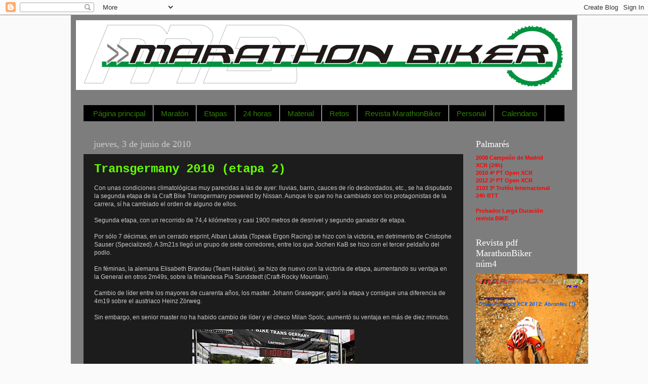

--- FILE ---
content_type: text/html; charset=UTF-8
request_url: https://marathonbiker-maratonbiker.blogspot.com/2010/07/transgermany-2010-etapa-2.html
body_size: 11669
content:
<!DOCTYPE html>
<html class='v2' dir='ltr' lang='es'>
<head>
<link href='https://www.blogger.com/static/v1/widgets/335934321-css_bundle_v2.css' rel='stylesheet' type='text/css'/>
<meta content='width=1100' name='viewport'/>
<meta content='text/html; charset=UTF-8' http-equiv='Content-Type'/>
<meta content='blogger' name='generator'/>
<link href='https://marathonbiker-maratonbiker.blogspot.com/favicon.ico' rel='icon' type='image/x-icon'/>
<link href='http://marathonbiker-maratonbiker.blogspot.com/2010/07/transgermany-2010-etapa-2.html' rel='canonical'/>
<link rel="alternate" type="application/atom+xml" title="MarathonBiker - Atom" href="https://marathonbiker-maratonbiker.blogspot.com/feeds/posts/default" />
<link rel="alternate" type="application/rss+xml" title="MarathonBiker - RSS" href="https://marathonbiker-maratonbiker.blogspot.com/feeds/posts/default?alt=rss" />
<link rel="service.post" type="application/atom+xml" title="MarathonBiker - Atom" href="https://www.blogger.com/feeds/6966951094954606557/posts/default" />

<link rel="alternate" type="application/atom+xml" title="MarathonBiker - Atom" href="https://marathonbiker-maratonbiker.blogspot.com/feeds/2766127669541653678/comments/default" />
<!--Can't find substitution for tag [blog.ieCssRetrofitLinks]-->
<link href='https://blogger.googleusercontent.com/img/b/R29vZ2xl/AVvXsEj7lLc7O9y-Qa6AdiVUg-Cm8fqXAi-bgeUPDeZRP1_3OPeag-06f0MRnIngVrX-ACj1pShYsbVhGuQ2uHBSI_g9Law-4oaGXI1N7HOA76GiaM9TQfU1StHOHsIcKGzUaPbWUVC3xShtrlw/s320/_DSC8485.jpg' rel='image_src'/>
<meta content='http://marathonbiker-maratonbiker.blogspot.com/2010/07/transgermany-2010-etapa-2.html' property='og:url'/>
<meta content='Transgermany 2010 (etapa 2)' property='og:title'/>
<meta content='Con unas condiciones climatológicas muy parecidas a las de ayer: lluvias, barro, cauces de río desbordados, etc., se ha disputado la segunda...' property='og:description'/>
<meta content='https://blogger.googleusercontent.com/img/b/R29vZ2xl/AVvXsEj7lLc7O9y-Qa6AdiVUg-Cm8fqXAi-bgeUPDeZRP1_3OPeag-06f0MRnIngVrX-ACj1pShYsbVhGuQ2uHBSI_g9Law-4oaGXI1N7HOA76GiaM9TQfU1StHOHsIcKGzUaPbWUVC3xShtrlw/w1200-h630-p-k-no-nu/_DSC8485.jpg' property='og:image'/>
<title>MarathonBiker: Transgermany 2010 (etapa 2)</title>
<style id='page-skin-1' type='text/css'><!--
/*-----------------------------------------------
Blogger Template Style
Name:     Picture Window
Designer: Blogger
URL:      www.blogger.com
----------------------------------------------- */
/* Content
----------------------------------------------- */
body {
font: normal normal 12px Verdana, Geneva, sans-serif;;
color: #cccccc;
background: #fafafa url(https://lh3.googleusercontent.com/blogger_img_proxy/AEn0k_t5i7LGr6AtpTBrqD6_6djHPpAxiSV0l58qfBQLNknN4UWFnw1vkm9iah7JNtIEHf779u1oHyJCm6LIA_n35tXKJamIiKlEcmPelDh21ANiLDLy0iIaAiRfsGC_6GimlgWLog=s0-d) repeat-x fixed top center;
}
html body .region-inner {
min-width: 0;
max-width: 100%;
width: auto;
}
.content-outer {
font-size: 90%;
}
a:link {
text-decoration:none;
color: #65ff00;
}
a:visited {
text-decoration:none;
color: #327f00;
}
a:hover {
text-decoration:underline;
color: #ff0064;
}
.content-outer {
background: transparent url(//www.blogblog.com/1kt/transparent/black50.png) repeat scroll top left;
-moz-border-radius: 0;
-webkit-border-radius: 0;
-goog-ms-border-radius: 0;
border-radius: 0;
-moz-box-shadow: 0 0 3px rgba(0, 0, 0, .15);
-webkit-box-shadow: 0 0 3px rgba(0, 0, 0, .15);
-goog-ms-box-shadow: 0 0 3px rgba(0, 0, 0, .15);
box-shadow: 0 0 3px rgba(0, 0, 0, .15);
margin: 0 auto;
}
.content-inner {
padding: 10px;
}
/* Header
----------------------------------------------- */
.header-outer {
background: transparent none repeat-x scroll top left;
_background-image: none;
color: #ffffff;
-moz-border-radius: 0;
-webkit-border-radius: 0;
-goog-ms-border-radius: 0;
border-radius: 0;
}
.Header img, .Header #header-inner {
-moz-border-radius: 0;
-webkit-border-radius: 0;
-goog-ms-border-radius: 0;
border-radius: 0;
}
.header-inner .Header .titlewrapper,
.header-inner .Header .descriptionwrapper {
padding-left: 30px;
padding-right: 30px;
}
.Header h1 {
font: normal normal 48px Georgia, Utopia, 'Palatino Linotype', Palatino, serif;
text-shadow: 1px 1px 3px rgba(0, 0, 0, 0.3);
}
.Header h1 a {
color: #ffffff;
}
.Header .description {
font-size: 130%;
}
/* Tabs
----------------------------------------------- */
.tabs-inner {
margin: .5em 15px 1em;
padding: 0;
}
.tabs-inner .section {
margin: 0;
}
.tabs-inner .widget ul {
padding: 0;
background: #000000 none repeat scroll bottom;
-moz-border-radius: 0;
-webkit-border-radius: 0;
-goog-ms-border-radius: 0;
border-radius: 0;
}
.tabs-inner .widget li {
border: none;
}
.tabs-inner .widget li a {
display: inline-block;
padding: .5em 1em;
margin-right: 0;
color: #327f00;
font: normal normal 15px 'Trebuchet MS', Trebuchet, sans-serif;;
-moz-border-radius: 0 0 0 0;
-webkit-border-top-left-radius: 0;
-webkit-border-top-right-radius: 0;
-goog-ms-border-radius: 0 0 0 0;
border-radius: 0 0 0 0;
background: transparent none no-repeat scroll top left;
border-right: 1px solid #ffffff;
}
.tabs-inner .widget li:first-child a {
padding-left: 1.25em;
-moz-border-radius-topleft: 0;
-moz-border-radius-bottomleft: 0;
-webkit-border-top-left-radius: 0;
-webkit-border-bottom-left-radius: 0;
-goog-ms-border-top-left-radius: 0;
-goog-ms-border-bottom-left-radius: 0;
border-top-left-radius: 0;
border-bottom-left-radius: 0;
}
.tabs-inner .widget li.selected a,
.tabs-inner .widget li a:hover {
position: relative;
z-index: 1;
background: #666666 none repeat scroll bottom;
color: #ffffff;
-moz-box-shadow: 0 0 0 rgba(0, 0, 0, .15);
-webkit-box-shadow: 0 0 0 rgba(0, 0, 0, .15);
-goog-ms-box-shadow: 0 0 0 rgba(0, 0, 0, .15);
box-shadow: 0 0 0 rgba(0, 0, 0, .15);
}
/* Headings
----------------------------------------------- */
h2 {
font: normal normal 18px Georgia, Utopia, 'Palatino Linotype', Palatino, serif;;
text-transform: none;
color: #ffffff;
margin: .5em 0;
}
/* Main
----------------------------------------------- */
.main-outer {
background: transparent none repeat scroll top center;
-moz-border-radius: 0 0 0 0;
-webkit-border-top-left-radius: 0;
-webkit-border-top-right-radius: 0;
-webkit-border-bottom-left-radius: 0;
-webkit-border-bottom-right-radius: 0;
-goog-ms-border-radius: 0 0 0 0;
border-radius: 0 0 0 0;
-moz-box-shadow: 0 0 0 rgba(0, 0, 0, .15);
-webkit-box-shadow: 0 0 0 rgba(0, 0, 0, .15);
-goog-ms-box-shadow: 0 0 0 rgba(0, 0, 0, .15);
box-shadow: 0 0 0 rgba(0, 0, 0, .15);
}
.main-inner {
padding: 15px 20px 20px;
}
.main-inner .column-center-inner {
padding: 0 0;
}
.main-inner .column-left-inner {
padding-left: 0;
}
.main-inner .column-right-inner {
padding-right: 0;
}
/* Posts
----------------------------------------------- */
h3.post-title {
margin: 0;
font: normal bold 24px 'Courier New', Courier, FreeMono, monospace;;
}
.comments h4 {
margin: 1em 0 0;
font: normal bold 24px 'Courier New', Courier, FreeMono, monospace;;
}
.date-header span {
color: #cccccc;
}
.post-outer {
background-color: #1c1c1c;
border: solid 1px transparent;
-moz-border-radius: 0;
-webkit-border-radius: 0;
border-radius: 0;
-goog-ms-border-radius: 0;
padding: 15px 20px;
margin: 0 -20px 20px;
}
.post-body {
line-height: 1.4;
font-size: 110%;
position: relative;
}
.post-header {
margin: 0 0 1.5em;
color: #999999;
line-height: 1.6;
}
.post-footer {
margin: .5em 0 0;
color: #999999;
line-height: 1.6;
}
#blog-pager {
font-size: 140%
}
#comments .comment-author {
padding-top: 1.5em;
border-top: dashed 1px #ccc;
border-top: dashed 1px rgba(128, 128, 128, .5);
background-position: 0 1.5em;
}
#comments .comment-author:first-child {
padding-top: 0;
border-top: none;
}
.avatar-image-container {
margin: .2em 0 0;
}
/* Comments
----------------------------------------------- */
.comments .comments-content .icon.blog-author {
background-repeat: no-repeat;
background-image: url([data-uri]);
}
.comments .comments-content .loadmore a {
border-top: 1px solid #ff0064;
border-bottom: 1px solid #ff0064;
}
.comments .continue {
border-top: 2px solid #ff0064;
}
/* Widgets
----------------------------------------------- */
.widget ul, .widget #ArchiveList ul.flat {
padding: 0;
list-style: none;
}
.widget ul li, .widget #ArchiveList ul.flat li {
border-top: dashed 1px #ccc;
border-top: dashed 1px rgba(128, 128, 128, .5);
}
.widget ul li:first-child, .widget #ArchiveList ul.flat li:first-child {
border-top: none;
}
.widget .post-body ul {
list-style: disc;
}
.widget .post-body ul li {
border: none;
}
/* Footer
----------------------------------------------- */
.footer-outer {
color:#cccccc;
background: transparent none repeat scroll top center;
-moz-border-radius: 0 0 0 0;
-webkit-border-top-left-radius: 0;
-webkit-border-top-right-radius: 0;
-webkit-border-bottom-left-radius: 0;
-webkit-border-bottom-right-radius: 0;
-goog-ms-border-radius: 0 0 0 0;
border-radius: 0 0 0 0;
-moz-box-shadow: 0 0 0 rgba(0, 0, 0, .15);
-webkit-box-shadow: 0 0 0 rgba(0, 0, 0, .15);
-goog-ms-box-shadow: 0 0 0 rgba(0, 0, 0, .15);
box-shadow: 0 0 0 rgba(0, 0, 0, .15);
}
.footer-inner {
padding: 10px 20px 20px;
}
.footer-outer a {
color: #65ff00;
}
.footer-outer a:visited {
color: #65ff00;
}
.footer-outer a:hover {
color: #ff0064;
}
.footer-outer .widget h2 {
color: #ffffff;
}
/* Mobile
----------------------------------------------- */
html body.mobile {
height: auto;
}
html body.mobile {
min-height: 480px;
background-size: 100% auto;
}
.mobile .body-fauxcolumn-outer {
background: transparent none repeat scroll top left;
}
html .mobile .mobile-date-outer, html .mobile .blog-pager {
border-bottom: none;
background: transparent none repeat scroll top center;
margin-bottom: 10px;
}
.mobile .date-outer {
background: transparent none repeat scroll top center;
}
.mobile .header-outer, .mobile .main-outer,
.mobile .post-outer, .mobile .footer-outer {
-moz-border-radius: 0;
-webkit-border-radius: 0;
-goog-ms-border-radius: 0;
border-radius: 0;
}
.mobile .content-outer,
.mobile .main-outer,
.mobile .post-outer {
background: inherit;
border: none;
}
.mobile .content-outer {
font-size: 100%;
}
.mobile-link-button {
background-color: #65ff00;
}
.mobile-link-button a:link, .mobile-link-button a:visited {
color: #1c1c1c;
}
.mobile-index-contents {
color: #cccccc;
}
.mobile .tabs-inner .PageList .widget-content {
background: #666666 none repeat scroll bottom;
color: #ffffff;
}
.mobile .tabs-inner .PageList .widget-content .pagelist-arrow {
border-left: 1px solid #ffffff;
}

--></style>
<style id='template-skin-1' type='text/css'><!--
body {
min-width: 1000px;
}
.content-outer, .content-fauxcolumn-outer, .region-inner {
min-width: 1000px;
max-width: 1000px;
_width: 1000px;
}
.main-inner .columns {
padding-left: 0;
padding-right: 200px;
}
.main-inner .fauxcolumn-center-outer {
left: 0;
right: 200px;
/* IE6 does not respect left and right together */
_width: expression(this.parentNode.offsetWidth -
parseInt("0") -
parseInt("200px") + 'px');
}
.main-inner .fauxcolumn-left-outer {
width: 0;
}
.main-inner .fauxcolumn-right-outer {
width: 200px;
}
.main-inner .column-left-outer {
width: 0;
right: 100%;
margin-left: -0;
}
.main-inner .column-right-outer {
width: 200px;
margin-right: -200px;
}
#layout {
min-width: 0;
}
#layout .content-outer {
min-width: 0;
width: 800px;
}
#layout .region-inner {
min-width: 0;
width: auto;
}
body#layout div.add_widget {
padding: 8px;
}
body#layout div.add_widget a {
margin-left: 32px;
}
--></style>
<link href='https://www.blogger.com/dyn-css/authorization.css?targetBlogID=6966951094954606557&amp;zx=f46e0e3f-7a00-4162-b8c2-38998e260e46' media='none' onload='if(media!=&#39;all&#39;)media=&#39;all&#39;' rel='stylesheet'/><noscript><link href='https://www.blogger.com/dyn-css/authorization.css?targetBlogID=6966951094954606557&amp;zx=f46e0e3f-7a00-4162-b8c2-38998e260e46' rel='stylesheet'/></noscript>
<meta name='google-adsense-platform-account' content='ca-host-pub-1556223355139109'/>
<meta name='google-adsense-platform-domain' content='blogspot.com'/>

</head>
<body class='loading variant-screen'>
<div class='navbar section' id='navbar' name='Barra de navegación'><div class='widget Navbar' data-version='1' id='Navbar1'><script type="text/javascript">
    function setAttributeOnload(object, attribute, val) {
      if(window.addEventListener) {
        window.addEventListener('load',
          function(){ object[attribute] = val; }, false);
      } else {
        window.attachEvent('onload', function(){ object[attribute] = val; });
      }
    }
  </script>
<div id="navbar-iframe-container"></div>
<script type="text/javascript" src="https://apis.google.com/js/platform.js"></script>
<script type="text/javascript">
      gapi.load("gapi.iframes:gapi.iframes.style.bubble", function() {
        if (gapi.iframes && gapi.iframes.getContext) {
          gapi.iframes.getContext().openChild({
              url: 'https://www.blogger.com/navbar/6966951094954606557?po\x3d2766127669541653678\x26origin\x3dhttps://marathonbiker-maratonbiker.blogspot.com',
              where: document.getElementById("navbar-iframe-container"),
              id: "navbar-iframe"
          });
        }
      });
    </script><script type="text/javascript">
(function() {
var script = document.createElement('script');
script.type = 'text/javascript';
script.src = '//pagead2.googlesyndication.com/pagead/js/google_top_exp.js';
var head = document.getElementsByTagName('head')[0];
if (head) {
head.appendChild(script);
}})();
</script>
</div></div>
<div class='body-fauxcolumns'>
<div class='fauxcolumn-outer body-fauxcolumn-outer'>
<div class='cap-top'>
<div class='cap-left'></div>
<div class='cap-right'></div>
</div>
<div class='fauxborder-left'>
<div class='fauxborder-right'></div>
<div class='fauxcolumn-inner'>
</div>
</div>
<div class='cap-bottom'>
<div class='cap-left'></div>
<div class='cap-right'></div>
</div>
</div>
</div>
<div class='content'>
<div class='content-fauxcolumns'>
<div class='fauxcolumn-outer content-fauxcolumn-outer'>
<div class='cap-top'>
<div class='cap-left'></div>
<div class='cap-right'></div>
</div>
<div class='fauxborder-left'>
<div class='fauxborder-right'></div>
<div class='fauxcolumn-inner'>
</div>
</div>
<div class='cap-bottom'>
<div class='cap-left'></div>
<div class='cap-right'></div>
</div>
</div>
</div>
<div class='content-outer'>
<div class='content-cap-top cap-top'>
<div class='cap-left'></div>
<div class='cap-right'></div>
</div>
<div class='fauxborder-left content-fauxborder-left'>
<div class='fauxborder-right content-fauxborder-right'></div>
<div class='content-inner'>
<header>
<div class='header-outer'>
<div class='header-cap-top cap-top'>
<div class='cap-left'></div>
<div class='cap-right'></div>
</div>
<div class='fauxborder-left header-fauxborder-left'>
<div class='fauxborder-right header-fauxborder-right'></div>
<div class='region-inner header-inner'>
<div class='header section' id='header' name='Cabecera'><div class='widget Header' data-version='1' id='Header1'>
<div id='header-inner'>
<a href='https://marathonbiker-maratonbiker.blogspot.com/' style='display: block'>
<img alt='MarathonBiker' height='138px; ' id='Header1_headerimg' src='https://blogger.googleusercontent.com/img/b/R29vZ2xl/AVvXsEhrk4EvHpUuWYOYHzoGtT2Q1yIMYIuOm_Td-CBpl-AkQc_G4tYATh-y0owg5QCMhAagENI_ZG5mJUuvwwrLHQHgD2PsdhQ3hn64JzDfXChOOw2xbkPeD0bMdrVZRDn3A3mC7UYl5P9eN9c/' style='display: block' width='980px; '/>
</a>
</div>
</div></div>
</div>
</div>
<div class='header-cap-bottom cap-bottom'>
<div class='cap-left'></div>
<div class='cap-right'></div>
</div>
</div>
</header>
<div class='tabs-outer'>
<div class='tabs-cap-top cap-top'>
<div class='cap-left'></div>
<div class='cap-right'></div>
</div>
<div class='fauxborder-left tabs-fauxborder-left'>
<div class='fauxborder-right tabs-fauxborder-right'></div>
<div class='region-inner tabs-inner'>
<div class='tabs no-items section' id='crosscol' name='Multicolumnas'></div>
<div class='tabs section' id='crosscol-overflow' name='Cross-Column 2'><div class='widget PageList' data-version='1' id='PageList1'>
<h2>Páginas</h2>
<div class='widget-content'>
<ul>
<li>
<a href='https://marathonbiker-maratonbiker.blogspot.com/'>Página principal</a>
</li>
<li>
<a href='https://marathonbiker-maratonbiker.blogspot.com/p/entrenamientos.html'>Maratón</a>
</li>
<li>
<a href='https://marathonbiker-maratonbiker.blogspot.com/p/etapas.html'>Etapas</a>
</li>
<li>
<a href='https://marathonbiker-maratonbiker.blogspot.com/p/24-horas.html'>24 horas</a>
</li>
<li>
<a href='https://marathonbiker-maratonbiker.blogspot.com/p/material.html'>Material</a>
</li>
<li>
<a href='https://marathonbiker-maratonbiker.blogspot.com/p/retos.html'>Retos</a>
</li>
<li>
<a href='https://marathonbiker-maratonbiker.blogspot.com/p/noticias.html'>Revista MarathonBiker</a>
</li>
<li>
<a href='https://marathonbiker-maratonbiker.blogspot.com/p/personal.html'>Personal</a>
</li>
<li>
<a href='https://marathonbiker-maratonbiker.blogspot.com/p/calendario.html'>Calendario</a>
</li>
</ul>
<div class='clear'></div>
</div>
</div></div>
</div>
</div>
<div class='tabs-cap-bottom cap-bottom'>
<div class='cap-left'></div>
<div class='cap-right'></div>
</div>
</div>
<div class='main-outer'>
<div class='main-cap-top cap-top'>
<div class='cap-left'></div>
<div class='cap-right'></div>
</div>
<div class='fauxborder-left main-fauxborder-left'>
<div class='fauxborder-right main-fauxborder-right'></div>
<div class='region-inner main-inner'>
<div class='columns fauxcolumns'>
<div class='fauxcolumn-outer fauxcolumn-center-outer'>
<div class='cap-top'>
<div class='cap-left'></div>
<div class='cap-right'></div>
</div>
<div class='fauxborder-left'>
<div class='fauxborder-right'></div>
<div class='fauxcolumn-inner'>
</div>
</div>
<div class='cap-bottom'>
<div class='cap-left'></div>
<div class='cap-right'></div>
</div>
</div>
<div class='fauxcolumn-outer fauxcolumn-left-outer'>
<div class='cap-top'>
<div class='cap-left'></div>
<div class='cap-right'></div>
</div>
<div class='fauxborder-left'>
<div class='fauxborder-right'></div>
<div class='fauxcolumn-inner'>
</div>
</div>
<div class='cap-bottom'>
<div class='cap-left'></div>
<div class='cap-right'></div>
</div>
</div>
<div class='fauxcolumn-outer fauxcolumn-right-outer'>
<div class='cap-top'>
<div class='cap-left'></div>
<div class='cap-right'></div>
</div>
<div class='fauxborder-left'>
<div class='fauxborder-right'></div>
<div class='fauxcolumn-inner'>
</div>
</div>
<div class='cap-bottom'>
<div class='cap-left'></div>
<div class='cap-right'></div>
</div>
</div>
<!-- corrects IE6 width calculation -->
<div class='columns-inner'>
<div class='column-center-outer'>
<div class='column-center-inner'>
<div class='main section' id='main' name='Principal'><div class='widget Blog' data-version='1' id='Blog1'>
<div class='blog-posts hfeed'>

          <div class="date-outer">
        
<h2 class='date-header'><span>jueves, 3 de junio de 2010</span></h2>

          <div class="date-posts">
        
<div class='post-outer'>
<div class='post hentry'>
<a name='2766127669541653678'></a>
<h3 class='post-title entry-title'>
<a href='https://marathonbiker-maratonbiker.blogspot.com/2010/07/transgermany-2010-etapa-2.html'>Transgermany 2010 (etapa 2)</a>
</h3>
<div class='post-header'>
<div class='post-header-line-1'></div>
</div>
<div class='post-body entry-content'>
Con unas condiciones climatológicas muy parecidas a las de ayer: lluvias, barro, cauces de río desbordados, etc., se ha disputado la segunda etapa de la Craft Bike Transgermany powered by Nissan. Aunque lo que no ha cambiado son los protagonistas de la carrera, sí ha cambiado el orden de alguno de ellos.<br />
<br />
Segunda etapa, con un recorrido de 74,4 kilómetros y casi 1900 metros de desnivel y segundo ganador de etapa.<br />
<br />
Por sólo 7 décimas, en un cerrado esprint, Alban Lakata (Topeak Ergon Racing) se hizo con la victoria, en detrimento de Cristophe Sauser (Specialized). A 3m21s llegó un grupo de siete corredores, entre los que Jochen KaB se hizo con el tercer peldaño del podio.<br />
<br />
En féminas, la alemana Elisabeth Brandau (Team Haibike), se hizo de nuevo con la victoria de etapa, aumentando su ventaja en la General en otros 2m49s, sobre la finlandesa Pia Sundstedt (Craft-Rocky Mountain).<br />
<br />
Cambio de líder entre los mayores de cuarenta años, los master. Johann Grasegger, ganó la etapa y consigue una diferencia de 4m19 sobre el austriaco Heinz Zörweg.<br />
<br />
Sin embargo, en senior master no ha habido cambio de líder y el checo Milan Spolc, aumentó su ventaja en más de diez minutos.<br />
<br />
<div class="separator" style="clear: both; text-align: center;"><a href="https://blogger.googleusercontent.com/img/b/R29vZ2xl/AVvXsEj7lLc7O9y-Qa6AdiVUg-Cm8fqXAi-bgeUPDeZRP1_3OPeag-06f0MRnIngVrX-ACj1pShYsbVhGuQ2uHBSI_g9Law-4oaGXI1N7HOA76GiaM9TQfU1StHOHsIcKGzUaPbWUVC3xShtrlw/s1600/_DSC8485.jpg" imageanchor="1" style="margin-left: 1em; margin-right: 1em;"><img border="0" hw="true" src="https://blogger.googleusercontent.com/img/b/R29vZ2xl/AVvXsEj7lLc7O9y-Qa6AdiVUg-Cm8fqXAi-bgeUPDeZRP1_3OPeag-06f0MRnIngVrX-ACj1pShYsbVhGuQ2uHBSI_g9Law-4oaGXI1N7HOA76GiaM9TQfU1StHOHsIcKGzUaPbWUVC3xShtrlw/s320/_DSC8485.jpg" /></a></div><div class="separator" style="clear: both; text-align: center;"><br />
</div><div class="separator" style="clear: both; text-align: center;"><a href="https://blogger.googleusercontent.com/img/b/R29vZ2xl/AVvXsEiLvrUzika3u1IjqrVQUPrXxApoZrxMRWULX9cQ5VxuKM-jrCKeR8n77gWzC4NVqh_9rz_VLryTPbjCYisbk8iU6zGpEPKr6pfcN5rqvdxOdb4xi4Kgve4ZVEJuNNO34ukxTB2XD2bgtfc/s1600/_DSC8618.jpg" imageanchor="1" style="margin-left: 1em; margin-right: 1em;"><img border="0" hw="true" src="https://blogger.googleusercontent.com/img/b/R29vZ2xl/AVvXsEiLvrUzika3u1IjqrVQUPrXxApoZrxMRWULX9cQ5VxuKM-jrCKeR8n77gWzC4NVqh_9rz_VLryTPbjCYisbk8iU6zGpEPKr6pfcN5rqvdxOdb4xi4Kgve4ZVEJuNNO34ukxTB2XD2bgtfc/s320/_DSC8618.jpg" /></a></div><div class="separator" style="clear: both; text-align: center;"><br />
</div><div class="separator" style="clear: both; text-align: center;"><a href="https://blogger.googleusercontent.com/img/b/R29vZ2xl/AVvXsEgBY9BLY6DRn_KLpwtC2VNdPObEW7Qo0vavb98D-lsH9LjmzSvuKBGVBy01XljiYrM5KPKmXNKkseOI3FK4LdHEJP78k1yaa06Y-wt1KuJmdhLJn0tHHp_TDZoRdM3WBQkeXITQdvS7GG0/s1600/_DSC9041.jpg" imageanchor="1" style="margin-left: 1em; margin-right: 1em;"><img border="0" hw="true" src="https://blogger.googleusercontent.com/img/b/R29vZ2xl/AVvXsEgBY9BLY6DRn_KLpwtC2VNdPObEW7Qo0vavb98D-lsH9LjmzSvuKBGVBy01XljiYrM5KPKmXNKkseOI3FK4LdHEJP78k1yaa06Y-wt1KuJmdhLJn0tHHp_TDZoRdM3WBQkeXITQdvS7GG0/s320/_DSC9041.jpg" /></a></div><div class="separator" style="clear: both; text-align: center;"><br />
</div><div class="separator" style="clear: both; text-align: center;"><a href="https://blogger.googleusercontent.com/img/b/R29vZ2xl/AVvXsEhuo2Az0M0GDLhNdzwNfS7SqAWPYyj82vbZpd80uMloVvoZiGCdOoJ3BUFUam8foglalbZ1_8ybEVG4Le91PFfRGBPnSz8ruHYGlbiXUVfsZ1cCXQLdy-QjQRjgVE9KZw0PqIaPDEsAGls/s1600/_DSC8650.jpg" imageanchor="1" style="margin-left: 1em; margin-right: 1em;"><img border="0" hw="true" src="https://blogger.googleusercontent.com/img/b/R29vZ2xl/AVvXsEhuo2Az0M0GDLhNdzwNfS7SqAWPYyj82vbZpd80uMloVvoZiGCdOoJ3BUFUam8foglalbZ1_8ybEVG4Le91PFfRGBPnSz8ruHYGlbiXUVfsZ1cCXQLdy-QjQRjgVE9KZw0PqIaPDEsAGls/s320/_DSC8650.jpg" /></a></div><div class="separator" style="clear: both; text-align: center;"><br />
</div><div class="separator" style="clear: both; text-align: center;"><a href="https://blogger.googleusercontent.com/img/b/R29vZ2xl/AVvXsEiUxLm8WF3tVdrYBiEQ2hWSOIq5R3hCJKFJ6flQdzpeb44fhDWMnU04iINiplBUeYf2Wskpat-7HubWCPgjToIfc_-19P69aSTFxUJQiL6-E1NTQg0WwXMhHcV5X4vUYJifQz421xCzZgU/s1600/_DSC4169.jpg" imageanchor="1" style="margin-left: 1em; margin-right: 1em;"><img border="0" hw="true" src="https://blogger.googleusercontent.com/img/b/R29vZ2xl/AVvXsEiUxLm8WF3tVdrYBiEQ2hWSOIq5R3hCJKFJ6flQdzpeb44fhDWMnU04iINiplBUeYf2Wskpat-7HubWCPgjToIfc_-19P69aSTFxUJQiL6-E1NTQg0WwXMhHcV5X4vUYJifQz421xCzZgU/s320/_DSC4169.jpg" /></a></div><br />
<div class="separator" style="clear: both; text-align: center;"><a href="https://blogger.googleusercontent.com/img/b/R29vZ2xl/AVvXsEiaMXdFc-j2F0An7kiKvNbDPigwFqxcF6t5lSt22MQNTv9eIbhNDkdbg3n0via2jvSR7sYSTYHehdzWObjuQMK6nB8fKgjW9Mds1y039ZT4Ny1LfSITxRmFHoexWO2Nno6WxZc0oIsnuDw/s1600/_DSC4156.jpg" imageanchor="1" style="margin-left: 1em; margin-right: 1em;"><img border="0" hw="true" src="https://blogger.googleusercontent.com/img/b/R29vZ2xl/AVvXsEiaMXdFc-j2F0An7kiKvNbDPigwFqxcF6t5lSt22MQNTv9eIbhNDkdbg3n0via2jvSR7sYSTYHehdzWObjuQMK6nB8fKgjW9Mds1y039ZT4Ny1LfSITxRmFHoexWO2Nno6WxZc0oIsnuDw/s320/_DSC4156.jpg" /></a></div><br />
<div class="separator" style="clear: both; text-align: center;"><a href="https://blogger.googleusercontent.com/img/b/R29vZ2xl/AVvXsEjea2yVsqM7zvAtW1UkRXZMjBmvq5jg4Hsn8hidx2kz2wf4S38yo06uVPkjGopQUvcKJYcjCdN1AUvg0iaakxKWqzhlpBJCvEA0-nqvH9FiLROyPVmcLbdbB8fDDBYIqamBT51bNbPqEb4/s1600/_DSC4164.jpg" imageanchor="1" style="margin-left: 1em; margin-right: 1em;"><img border="0" hw="true" src="https://blogger.googleusercontent.com/img/b/R29vZ2xl/AVvXsEjea2yVsqM7zvAtW1UkRXZMjBmvq5jg4Hsn8hidx2kz2wf4S38yo06uVPkjGopQUvcKJYcjCdN1AUvg0iaakxKWqzhlpBJCvEA0-nqvH9FiLROyPVmcLbdbB8fDDBYIqamBT51bNbPqEb4/s320/_DSC4164.jpg" /></a></div><br />
<div class="separator" style="clear: both; text-align: center;"><a href="https://blogger.googleusercontent.com/img/b/R29vZ2xl/AVvXsEhnDHlUBkwTlFlrVvTXlEFq1nqpezIX6hsZMnSkDaP8yw8VTDDqIN1pL8W92kBEp58SFnRbnmVLUOj74MFURqx5lC6zdaPW4FCsNw7dJmbXOgf-O5dU4bNMUkaz9nngrppbuYOq8VvBkys/s1600/_DSC4245.jpg" imageanchor="1" style="margin-left: 1em; margin-right: 1em;"><img border="0" hw="true" src="https://blogger.googleusercontent.com/img/b/R29vZ2xl/AVvXsEhnDHlUBkwTlFlrVvTXlEFq1nqpezIX6hsZMnSkDaP8yw8VTDDqIN1pL8W92kBEp58SFnRbnmVLUOj74MFURqx5lC6zdaPW4FCsNw7dJmbXOgf-O5dU4bNMUkaz9nngrppbuYOq8VvBkys/s320/_DSC4245.jpg" /></a></div><br />
Fotos: Transgermany 2010
<div style='clear: both;'></div>
</div>
<div class='post-footer'>
<div class='post-footer-line post-footer-line-1'><span class='post-author vcard'>
Publicado por
<span class='fn'>MarathonBiker</span>
</span>
<span class='post-comment-link'>
</span>
<span class='post-icons'>
<span class='item-action'>
<a href='https://www.blogger.com/email-post/6966951094954606557/2766127669541653678' title='Enviar entrada por correo electrónico'>
<img alt="" class="icon-action" height="13" src="//img1.blogblog.com/img/icon18_email.gif" width="18">
</a>
</span>
</span>
</div>
<div class='post-footer-line post-footer-line-2'><span class='post-labels'>
</span>
</div>
<div class='post-footer-line post-footer-line-3'></div>
</div>
</div>
<div class='comments' id='comments'>
<a name='comments'></a>
<h4>No hay comentarios:</h4>
<div id='Blog1_comments-block-wrapper'>
<dl class='avatar-comment-indent' id='comments-block'>
</dl>
</div>
<p class='comment-footer'>
<div class='comment-form'>
<a name='comment-form'></a>
<h4 id='comment-post-message'>Publicar un comentario</h4>
<p>
</p>
<a href='https://www.blogger.com/comment/frame/6966951094954606557?po=2766127669541653678&hl=es&saa=85391&origin=https://marathonbiker-maratonbiker.blogspot.com' id='comment-editor-src'></a>
<iframe allowtransparency='true' class='blogger-iframe-colorize blogger-comment-from-post' frameborder='0' height='410px' id='comment-editor' name='comment-editor' src='' width='100%'></iframe>
<script src='https://www.blogger.com/static/v1/jsbin/2830521187-comment_from_post_iframe.js' type='text/javascript'></script>
<script type='text/javascript'>
      BLOG_CMT_createIframe('https://www.blogger.com/rpc_relay.html');
    </script>
</div>
</p>
</div>
</div>

        </div></div>
      
</div>
<div class='blog-pager' id='blog-pager'>
<span id='blog-pager-newer-link'>
<a class='blog-pager-newer-link' href='https://marathonbiker-maratonbiker.blogspot.com/2010/07/transgermany-2010-etapa-3.html' id='Blog1_blog-pager-newer-link' title='Entrada más reciente'>Entrada más reciente</a>
</span>
<span id='blog-pager-older-link'>
<a class='blog-pager-older-link' href='https://marathonbiker-maratonbiker.blogspot.com/2010/07/transgermany-2010-etapa-1.html' id='Blog1_blog-pager-older-link' title='Entrada antigua'>Entrada antigua</a>
</span>
<a class='home-link' href='https://marathonbiker-maratonbiker.blogspot.com/'>Inicio</a>
</div>
<div class='clear'></div>
<div class='post-feeds'>
<div class='feed-links'>
Suscribirse a:
<a class='feed-link' href='https://marathonbiker-maratonbiker.blogspot.com/feeds/2766127669541653678/comments/default' target='_blank' type='application/atom+xml'>Enviar comentarios (Atom)</a>
</div>
</div>
</div></div>
</div>
</div>
<div class='column-left-outer'>
<div class='column-left-inner'>
<aside>
</aside>
</div>
</div>
<div class='column-right-outer'>
<div class='column-right-inner'>
<aside>
<div class='sidebar section' id='sidebar-right-1'><div class='widget Text' data-version='1' id='Text1'>
<h2 class='title'>Palmarés</h2>
<div class='widget-content'>
<span style="color:#ff0000;"><b>2008 Campeón de Madrid XCR (24h)</b></span><div><span style="color:#ff0000;"><b>2010 4º PT Open XCR</b></span></div><div><span style="color:#ff0000;"><b>2012 2º PT Open XCR</b></span></div><div><span style="color:#ff0000;"><b>2103 3º Troféu Internacional 24h BTT</b></span></div><div><span style="color:#ff0000;"><b><br /></b></span></div><div><span style="color:#ff0000;"><b>Probador Larga Duración revista BIKE</b></span></div>
</div>
<div class='clear'></div>
</div><div class='widget Image' data-version='1' id='Image4'>
<h2>Revista pdf MarathonBiker núm4</h2>
<div class='widget-content'>
<a href='http://issuu.com/marathonbiker/docs/marathonbiker4'>
<img alt='Revista pdf MarathonBiker núm4' height='314' id='Image4_img' src='https://blogger.googleusercontent.com/img/b/R29vZ2xl/AVvXsEgIuBNVrP1mO_f90NWn83lwme3vSAQ9mtGdMiUjvLLjjSD4hgsulp-rOEmKnRvfUALxwLchCtnlvApJeUqISKDes4GoYJ6R3NW3OjndKtTnRIEpf5jTRzVYYfa0gz8SvwEZBS4NrpGkhr4/s1600/Portada+N4+314.png' width='222'/>
</a>
<br/>
</div>
<div class='clear'></div>
</div><div class='widget Image' data-version='1' id='Image3'>
<h2>Revista pdf MarathonBiker Núm3</h2>
<div class='widget-content'>
<a href='http://issuu.com/marathonbiker/docs/marathonbiker3'>
<img alt='Revista pdf MarathonBiker Núm3' height='190' id='Image3_img' src='https://blogger.googleusercontent.com/img/b/R29vZ2xl/AVvXsEjz0Ez_3-DDGMD2FbHCs7wL9S42Or5XrAU98AJfzV_1Yo5n0i1_WdoQu3yI81jqvZ4zp5n2JkvY5k2qroocrscC4V_KhwlDGGXeyo7_ZCRrXMZRm4o1va0LcLq6-RV3MnKmK8zHNPY9ErM/s1600/Portada+N3+314.png' width='134'/>
</a>
<br/>
</div>
<div class='clear'></div>
</div><div class='widget Image' data-version='1' id='Image1'>
<h2>Revista pdf MarathonBiker Núm2</h2>
<div class='widget-content'>
<a href='http://issuu.com/marathonbiker/docs/num2'>
<img alt='Revista pdf MarathonBiker Núm2' height='190' id='Image1_img' src='https://blogger.googleusercontent.com/img/b/R29vZ2xl/AVvXsEgsIEf032FGdvFE_Hfa8PvGjNKCq2j3HHV8CcQftcnvgVGSVSGEQGEpHpX0Q2-op7x122_jlTkQC7ydxfL40wsYuYRCmAJwmv_UFOT3AUsxzSw241-l718zU8iP6r9AZOTu8Y4j5Ib94vg/s190/Portada+N2.png' width='134'/>
</a>
<br/>
</div>
<div class='clear'></div>
</div><div class='widget Image' data-version='1' id='Image2'>
<h2>Revista pdf MarathonBiker 1</h2>
<div class='widget-content'>
<a href='http://issuu.com/marathonbiker/docs/marathonbiker1'>
<img alt='Revista pdf MarathonBiker 1' height='190' id='Image2_img' src='https://blogger.googleusercontent.com/img/b/R29vZ2xl/AVvXsEhovt_snc1PQ_s04SYMQHN5MtXqvkvS5bGZJ9fVpU4PmIEfWsJH0GTx3OxoylZwsulvuIvUQ1HsEAW0dVs9MHPNayYgxhlkHz6z6_ETmxw6Qm5Ti6s00-cLuM_ysRheoyKvf-GzIdm1TRo/s190/Portada+N1+315jpg.JPG' width='134'/>
</a>
<br/>
</div>
<div class='clear'></div>
</div><div class='widget BlogArchive' data-version='1' id='BlogArchive1'>
<h2>Archivo del blog</h2>
<div class='widget-content'>
<div id='ArchiveList'>
<div id='BlogArchive1_ArchiveList'>
<ul class='hierarchy'>
<li class='archivedate collapsed'>
<a class='toggle' href='javascript:void(0)'>
<span class='zippy'>

        &#9658;&#160;
      
</span>
</a>
<a class='post-count-link' href='https://marathonbiker-maratonbiker.blogspot.com/2014/'>
2014
</a>
<span class='post-count' dir='ltr'>(13)</span>
<ul class='hierarchy'>
<li class='archivedate collapsed'>
<a class='toggle' href='javascript:void(0)'>
<span class='zippy'>

        &#9658;&#160;
      
</span>
</a>
<a class='post-count-link' href='https://marathonbiker-maratonbiker.blogspot.com/2014/06/'>
junio
</a>
<span class='post-count' dir='ltr'>(2)</span>
</li>
</ul>
<ul class='hierarchy'>
<li class='archivedate collapsed'>
<a class='toggle' href='javascript:void(0)'>
<span class='zippy'>

        &#9658;&#160;
      
</span>
</a>
<a class='post-count-link' href='https://marathonbiker-maratonbiker.blogspot.com/2014/03/'>
marzo
</a>
<span class='post-count' dir='ltr'>(4)</span>
</li>
</ul>
<ul class='hierarchy'>
<li class='archivedate collapsed'>
<a class='toggle' href='javascript:void(0)'>
<span class='zippy'>

        &#9658;&#160;
      
</span>
</a>
<a class='post-count-link' href='https://marathonbiker-maratonbiker.blogspot.com/2014/02/'>
febrero
</a>
<span class='post-count' dir='ltr'>(3)</span>
</li>
</ul>
<ul class='hierarchy'>
<li class='archivedate collapsed'>
<a class='toggle' href='javascript:void(0)'>
<span class='zippy'>

        &#9658;&#160;
      
</span>
</a>
<a class='post-count-link' href='https://marathonbiker-maratonbiker.blogspot.com/2014/01/'>
enero
</a>
<span class='post-count' dir='ltr'>(4)</span>
</li>
</ul>
</li>
</ul>
<ul class='hierarchy'>
<li class='archivedate collapsed'>
<a class='toggle' href='javascript:void(0)'>
<span class='zippy'>

        &#9658;&#160;
      
</span>
</a>
<a class='post-count-link' href='https://marathonbiker-maratonbiker.blogspot.com/2013/'>
2013
</a>
<span class='post-count' dir='ltr'>(18)</span>
<ul class='hierarchy'>
<li class='archivedate collapsed'>
<a class='toggle' href='javascript:void(0)'>
<span class='zippy'>

        &#9658;&#160;
      
</span>
</a>
<a class='post-count-link' href='https://marathonbiker-maratonbiker.blogspot.com/2013/07/'>
julio
</a>
<span class='post-count' dir='ltr'>(3)</span>
</li>
</ul>
<ul class='hierarchy'>
<li class='archivedate collapsed'>
<a class='toggle' href='javascript:void(0)'>
<span class='zippy'>

        &#9658;&#160;
      
</span>
</a>
<a class='post-count-link' href='https://marathonbiker-maratonbiker.blogspot.com/2013/03/'>
marzo
</a>
<span class='post-count' dir='ltr'>(6)</span>
</li>
</ul>
<ul class='hierarchy'>
<li class='archivedate collapsed'>
<a class='toggle' href='javascript:void(0)'>
<span class='zippy'>

        &#9658;&#160;
      
</span>
</a>
<a class='post-count-link' href='https://marathonbiker-maratonbiker.blogspot.com/2013/02/'>
febrero
</a>
<span class='post-count' dir='ltr'>(6)</span>
</li>
</ul>
<ul class='hierarchy'>
<li class='archivedate collapsed'>
<a class='toggle' href='javascript:void(0)'>
<span class='zippy'>

        &#9658;&#160;
      
</span>
</a>
<a class='post-count-link' href='https://marathonbiker-maratonbiker.blogspot.com/2013/01/'>
enero
</a>
<span class='post-count' dir='ltr'>(3)</span>
</li>
</ul>
</li>
</ul>
<ul class='hierarchy'>
<li class='archivedate collapsed'>
<a class='toggle' href='javascript:void(0)'>
<span class='zippy'>

        &#9658;&#160;
      
</span>
</a>
<a class='post-count-link' href='https://marathonbiker-maratonbiker.blogspot.com/2012/'>
2012
</a>
<span class='post-count' dir='ltr'>(29)</span>
<ul class='hierarchy'>
<li class='archivedate collapsed'>
<a class='toggle' href='javascript:void(0)'>
<span class='zippy'>

        &#9658;&#160;
      
</span>
</a>
<a class='post-count-link' href='https://marathonbiker-maratonbiker.blogspot.com/2012/12/'>
diciembre
</a>
<span class='post-count' dir='ltr'>(7)</span>
</li>
</ul>
<ul class='hierarchy'>
<li class='archivedate collapsed'>
<a class='toggle' href='javascript:void(0)'>
<span class='zippy'>

        &#9658;&#160;
      
</span>
</a>
<a class='post-count-link' href='https://marathonbiker-maratonbiker.blogspot.com/2012/11/'>
noviembre
</a>
<span class='post-count' dir='ltr'>(6)</span>
</li>
</ul>
<ul class='hierarchy'>
<li class='archivedate collapsed'>
<a class='toggle' href='javascript:void(0)'>
<span class='zippy'>

        &#9658;&#160;
      
</span>
</a>
<a class='post-count-link' href='https://marathonbiker-maratonbiker.blogspot.com/2012/05/'>
mayo
</a>
<span class='post-count' dir='ltr'>(2)</span>
</li>
</ul>
<ul class='hierarchy'>
<li class='archivedate collapsed'>
<a class='toggle' href='javascript:void(0)'>
<span class='zippy'>

        &#9658;&#160;
      
</span>
</a>
<a class='post-count-link' href='https://marathonbiker-maratonbiker.blogspot.com/2012/04/'>
abril
</a>
<span class='post-count' dir='ltr'>(2)</span>
</li>
</ul>
<ul class='hierarchy'>
<li class='archivedate collapsed'>
<a class='toggle' href='javascript:void(0)'>
<span class='zippy'>

        &#9658;&#160;
      
</span>
</a>
<a class='post-count-link' href='https://marathonbiker-maratonbiker.blogspot.com/2012/03/'>
marzo
</a>
<span class='post-count' dir='ltr'>(7)</span>
</li>
</ul>
<ul class='hierarchy'>
<li class='archivedate collapsed'>
<a class='toggle' href='javascript:void(0)'>
<span class='zippy'>

        &#9658;&#160;
      
</span>
</a>
<a class='post-count-link' href='https://marathonbiker-maratonbiker.blogspot.com/2012/02/'>
febrero
</a>
<span class='post-count' dir='ltr'>(5)</span>
</li>
</ul>
</li>
</ul>
<ul class='hierarchy'>
<li class='archivedate collapsed'>
<a class='toggle' href='javascript:void(0)'>
<span class='zippy'>

        &#9658;&#160;
      
</span>
</a>
<a class='post-count-link' href='https://marathonbiker-maratonbiker.blogspot.com/2011/'>
2011
</a>
<span class='post-count' dir='ltr'>(17)</span>
<ul class='hierarchy'>
<li class='archivedate collapsed'>
<a class='toggle' href='javascript:void(0)'>
<span class='zippy'>

        &#9658;&#160;
      
</span>
</a>
<a class='post-count-link' href='https://marathonbiker-maratonbiker.blogspot.com/2011/05/'>
mayo
</a>
<span class='post-count' dir='ltr'>(3)</span>
</li>
</ul>
<ul class='hierarchy'>
<li class='archivedate collapsed'>
<a class='toggle' href='javascript:void(0)'>
<span class='zippy'>

        &#9658;&#160;
      
</span>
</a>
<a class='post-count-link' href='https://marathonbiker-maratonbiker.blogspot.com/2011/04/'>
abril
</a>
<span class='post-count' dir='ltr'>(6)</span>
</li>
</ul>
<ul class='hierarchy'>
<li class='archivedate collapsed'>
<a class='toggle' href='javascript:void(0)'>
<span class='zippy'>

        &#9658;&#160;
      
</span>
</a>
<a class='post-count-link' href='https://marathonbiker-maratonbiker.blogspot.com/2011/03/'>
marzo
</a>
<span class='post-count' dir='ltr'>(8)</span>
</li>
</ul>
</li>
</ul>
<ul class='hierarchy'>
<li class='archivedate expanded'>
<a class='toggle' href='javascript:void(0)'>
<span class='zippy toggle-open'>

        &#9660;&#160;
      
</span>
</a>
<a class='post-count-link' href='https://marathonbiker-maratonbiker.blogspot.com/2010/'>
2010
</a>
<span class='post-count' dir='ltr'>(43)</span>
<ul class='hierarchy'>
<li class='archivedate collapsed'>
<a class='toggle' href='javascript:void(0)'>
<span class='zippy'>

        &#9658;&#160;
      
</span>
</a>
<a class='post-count-link' href='https://marathonbiker-maratonbiker.blogspot.com/2010/12/'>
diciembre
</a>
<span class='post-count' dir='ltr'>(2)</span>
</li>
</ul>
<ul class='hierarchy'>
<li class='archivedate collapsed'>
<a class='toggle' href='javascript:void(0)'>
<span class='zippy'>

        &#9658;&#160;
      
</span>
</a>
<a class='post-count-link' href='https://marathonbiker-maratonbiker.blogspot.com/2010/10/'>
octubre
</a>
<span class='post-count' dir='ltr'>(2)</span>
</li>
</ul>
<ul class='hierarchy'>
<li class='archivedate collapsed'>
<a class='toggle' href='javascript:void(0)'>
<span class='zippy'>

        &#9658;&#160;
      
</span>
</a>
<a class='post-count-link' href='https://marathonbiker-maratonbiker.blogspot.com/2010/09/'>
septiembre
</a>
<span class='post-count' dir='ltr'>(5)</span>
</li>
</ul>
<ul class='hierarchy'>
<li class='archivedate collapsed'>
<a class='toggle' href='javascript:void(0)'>
<span class='zippy'>

        &#9658;&#160;
      
</span>
</a>
<a class='post-count-link' href='https://marathonbiker-maratonbiker.blogspot.com/2010/08/'>
agosto
</a>
<span class='post-count' dir='ltr'>(10)</span>
</li>
</ul>
<ul class='hierarchy'>
<li class='archivedate collapsed'>
<a class='toggle' href='javascript:void(0)'>
<span class='zippy'>

        &#9658;&#160;
      
</span>
</a>
<a class='post-count-link' href='https://marathonbiker-maratonbiker.blogspot.com/2010/07/'>
julio
</a>
<span class='post-count' dir='ltr'>(2)</span>
</li>
</ul>
<ul class='hierarchy'>
<li class='archivedate expanded'>
<a class='toggle' href='javascript:void(0)'>
<span class='zippy toggle-open'>

        &#9660;&#160;
      
</span>
</a>
<a class='post-count-link' href='https://marathonbiker-maratonbiker.blogspot.com/2010/06/'>
junio
</a>
<span class='post-count' dir='ltr'>(6)</span>
<ul class='posts'>
<li><a href='https://marathonbiker-maratonbiker.blogspot.com/2010/07/24-horas-mataporquera-2010.html'>24 horas Mataporquera 2010</a></li>
<li><a href='https://marathonbiker-maratonbiker.blogspot.com/2010/07/shimano-xtr-2011-primeras-fotos.html'>Shimano XTR 2011 (primeras fotos)</a></li>
<li><a href='https://marathonbiker-maratonbiker.blogspot.com/2010/07/transgermany-2010-etapa-4.html'>Transgermany 2010 (etapa 4)</a></li>
<li><a href='https://marathonbiker-maratonbiker.blogspot.com/2010/07/transgermany-2010-etapa-3.html'>Transgermany 2010 (etapa 3)</a></li>
<li><a href='https://marathonbiker-maratonbiker.blogspot.com/2010/07/transgermany-2010-etapa-2.html'>Transgermany 2010 (etapa 2)</a></li>
<li><a href='https://marathonbiker-maratonbiker.blogspot.com/2010/07/transgermany-2010-etapa-1.html'>Transgermany 2010 (etapa 1)</a></li>
</ul>
</li>
</ul>
<ul class='hierarchy'>
<li class='archivedate collapsed'>
<a class='toggle' href='javascript:void(0)'>
<span class='zippy'>

        &#9658;&#160;
      
</span>
</a>
<a class='post-count-link' href='https://marathonbiker-maratonbiker.blogspot.com/2010/05/'>
mayo
</a>
<span class='post-count' dir='ltr'>(10)</span>
</li>
</ul>
<ul class='hierarchy'>
<li class='archivedate collapsed'>
<a class='toggle' href='javascript:void(0)'>
<span class='zippy'>

        &#9658;&#160;
      
</span>
</a>
<a class='post-count-link' href='https://marathonbiker-maratonbiker.blogspot.com/2010/04/'>
abril
</a>
<span class='post-count' dir='ltr'>(6)</span>
</li>
</ul>
</li>
</ul>
</div>
</div>
<div class='clear'></div>
</div>
</div>
</div>
<table border='0' cellpadding='0' cellspacing='0' class='section-columns columns-2'>
<tbody>
<tr>
<td class='first columns-cell'>
<div class='sidebar no-items section' id='sidebar-right-2-1'></div>
</td>
<td class='columns-cell'>
<div class='sidebar no-items section' id='sidebar-right-2-2'></div>
</td>
</tr>
</tbody>
</table>
<div class='sidebar no-items section' id='sidebar-right-3'>
</div>
</aside>
</div>
</div>
</div>
<div style='clear: both'></div>
<!-- columns -->
</div>
<!-- main -->
</div>
</div>
<div class='main-cap-bottom cap-bottom'>
<div class='cap-left'></div>
<div class='cap-right'></div>
</div>
</div>
<footer>
<div class='footer-outer'>
<div class='footer-cap-top cap-top'>
<div class='cap-left'></div>
<div class='cap-right'></div>
</div>
<div class='fauxborder-left footer-fauxborder-left'>
<div class='fauxborder-right footer-fauxborder-right'></div>
<div class='region-inner footer-inner'>
<div class='foot no-items section' id='footer-1'></div>
<table border='0' cellpadding='0' cellspacing='0' class='section-columns columns-2'>
<tbody>
<tr>
<td class='first columns-cell'>
<div class='foot no-items section' id='footer-2-1'></div>
</td>
<td class='columns-cell'>
<div class='foot no-items section' id='footer-2-2'></div>
</td>
</tr>
</tbody>
</table>
<!-- outside of the include in order to lock Attribution widget -->
<div class='foot section' id='footer-3' name='Pie de página'><div class='widget Attribution' data-version='1' id='Attribution1'>
<div class='widget-content' style='text-align: center;'>
Tema Picture Window. Con la tecnología de <a href='https://www.blogger.com' target='_blank'>Blogger</a>.
</div>
<div class='clear'></div>
</div></div>
</div>
</div>
<div class='footer-cap-bottom cap-bottom'>
<div class='cap-left'></div>
<div class='cap-right'></div>
</div>
</div>
</footer>
<!-- content -->
</div>
</div>
<div class='content-cap-bottom cap-bottom'>
<div class='cap-left'></div>
<div class='cap-right'></div>
</div>
</div>
</div>
<script type='text/javascript'>
    window.setTimeout(function() {
        document.body.className = document.body.className.replace('loading', '');
      }, 10);
  </script>

<script type="text/javascript" src="https://www.blogger.com/static/v1/widgets/3845888474-widgets.js"></script>
<script type='text/javascript'>
window['__wavt'] = 'AOuZoY4dWAunX1Q7OAJczBvzLLlxuLZJmw:1768836710184';_WidgetManager._Init('//www.blogger.com/rearrange?blogID\x3d6966951094954606557','//marathonbiker-maratonbiker.blogspot.com/2010/07/transgermany-2010-etapa-2.html','6966951094954606557');
_WidgetManager._SetDataContext([{'name': 'blog', 'data': {'blogId': '6966951094954606557', 'title': 'MarathonBiker', 'url': 'https://marathonbiker-maratonbiker.blogspot.com/2010/07/transgermany-2010-etapa-2.html', 'canonicalUrl': 'http://marathonbiker-maratonbiker.blogspot.com/2010/07/transgermany-2010-etapa-2.html', 'homepageUrl': 'https://marathonbiker-maratonbiker.blogspot.com/', 'searchUrl': 'https://marathonbiker-maratonbiker.blogspot.com/search', 'canonicalHomepageUrl': 'http://marathonbiker-maratonbiker.blogspot.com/', 'blogspotFaviconUrl': 'https://marathonbiker-maratonbiker.blogspot.com/favicon.ico', 'bloggerUrl': 'https://www.blogger.com', 'hasCustomDomain': false, 'httpsEnabled': true, 'enabledCommentProfileImages': true, 'gPlusViewType': 'FILTERED_POSTMOD', 'adultContent': false, 'analyticsAccountNumber': '', 'encoding': 'UTF-8', 'locale': 'es', 'localeUnderscoreDelimited': 'es', 'languageDirection': 'ltr', 'isPrivate': false, 'isMobile': false, 'isMobileRequest': false, 'mobileClass': '', 'isPrivateBlog': false, 'isDynamicViewsAvailable': true, 'feedLinks': '\x3clink rel\x3d\x22alternate\x22 type\x3d\x22application/atom+xml\x22 title\x3d\x22MarathonBiker - Atom\x22 href\x3d\x22https://marathonbiker-maratonbiker.blogspot.com/feeds/posts/default\x22 /\x3e\n\x3clink rel\x3d\x22alternate\x22 type\x3d\x22application/rss+xml\x22 title\x3d\x22MarathonBiker - RSS\x22 href\x3d\x22https://marathonbiker-maratonbiker.blogspot.com/feeds/posts/default?alt\x3drss\x22 /\x3e\n\x3clink rel\x3d\x22service.post\x22 type\x3d\x22application/atom+xml\x22 title\x3d\x22MarathonBiker - Atom\x22 href\x3d\x22https://www.blogger.com/feeds/6966951094954606557/posts/default\x22 /\x3e\n\n\x3clink rel\x3d\x22alternate\x22 type\x3d\x22application/atom+xml\x22 title\x3d\x22MarathonBiker - Atom\x22 href\x3d\x22https://marathonbiker-maratonbiker.blogspot.com/feeds/2766127669541653678/comments/default\x22 /\x3e\n', 'meTag': '', 'adsenseHostId': 'ca-host-pub-1556223355139109', 'adsenseHasAds': false, 'adsenseAutoAds': false, 'boqCommentIframeForm': true, 'loginRedirectParam': '', 'isGoogleEverywhereLinkTooltipEnabled': true, 'view': '', 'dynamicViewsCommentsSrc': '//www.blogblog.com/dynamicviews/4224c15c4e7c9321/js/comments.js', 'dynamicViewsScriptSrc': '//www.blogblog.com/dynamicviews/f9a985b7a2d28680', 'plusOneApiSrc': 'https://apis.google.com/js/platform.js', 'disableGComments': true, 'interstitialAccepted': false, 'sharing': {'platforms': [{'name': 'Obtener enlace', 'key': 'link', 'shareMessage': 'Obtener enlace', 'target': ''}, {'name': 'Facebook', 'key': 'facebook', 'shareMessage': 'Compartir en Facebook', 'target': 'facebook'}, {'name': 'Escribe un blog', 'key': 'blogThis', 'shareMessage': 'Escribe un blog', 'target': 'blog'}, {'name': 'X', 'key': 'twitter', 'shareMessage': 'Compartir en X', 'target': 'twitter'}, {'name': 'Pinterest', 'key': 'pinterest', 'shareMessage': 'Compartir en Pinterest', 'target': 'pinterest'}, {'name': 'Correo electr\xf3nico', 'key': 'email', 'shareMessage': 'Correo electr\xf3nico', 'target': 'email'}], 'disableGooglePlus': true, 'googlePlusShareButtonWidth': 0, 'googlePlusBootstrap': '\x3cscript type\x3d\x22text/javascript\x22\x3ewindow.___gcfg \x3d {\x27lang\x27: \x27es\x27};\x3c/script\x3e'}, 'hasCustomJumpLinkMessage': false, 'jumpLinkMessage': 'Leer m\xe1s', 'pageType': 'item', 'postId': '2766127669541653678', 'postImageThumbnailUrl': 'https://blogger.googleusercontent.com/img/b/R29vZ2xl/AVvXsEj7lLc7O9y-Qa6AdiVUg-Cm8fqXAi-bgeUPDeZRP1_3OPeag-06f0MRnIngVrX-ACj1pShYsbVhGuQ2uHBSI_g9Law-4oaGXI1N7HOA76GiaM9TQfU1StHOHsIcKGzUaPbWUVC3xShtrlw/s72-c/_DSC8485.jpg', 'postImageUrl': 'https://blogger.googleusercontent.com/img/b/R29vZ2xl/AVvXsEj7lLc7O9y-Qa6AdiVUg-Cm8fqXAi-bgeUPDeZRP1_3OPeag-06f0MRnIngVrX-ACj1pShYsbVhGuQ2uHBSI_g9Law-4oaGXI1N7HOA76GiaM9TQfU1StHOHsIcKGzUaPbWUVC3xShtrlw/s320/_DSC8485.jpg', 'pageName': 'Transgermany 2010 (etapa 2)', 'pageTitle': 'MarathonBiker: Transgermany 2010 (etapa 2)'}}, {'name': 'features', 'data': {}}, {'name': 'messages', 'data': {'edit': 'Editar', 'linkCopiedToClipboard': 'El enlace se ha copiado en el Portapapeles.', 'ok': 'Aceptar', 'postLink': 'Enlace de la entrada'}}, {'name': 'template', 'data': {'name': 'Picture Window', 'localizedName': 'Picture Window', 'isResponsive': false, 'isAlternateRendering': false, 'isCustom': false, 'variant': 'screen', 'variantId': 'screen'}}, {'name': 'view', 'data': {'classic': {'name': 'classic', 'url': '?view\x3dclassic'}, 'flipcard': {'name': 'flipcard', 'url': '?view\x3dflipcard'}, 'magazine': {'name': 'magazine', 'url': '?view\x3dmagazine'}, 'mosaic': {'name': 'mosaic', 'url': '?view\x3dmosaic'}, 'sidebar': {'name': 'sidebar', 'url': '?view\x3dsidebar'}, 'snapshot': {'name': 'snapshot', 'url': '?view\x3dsnapshot'}, 'timeslide': {'name': 'timeslide', 'url': '?view\x3dtimeslide'}, 'isMobile': false, 'title': 'Transgermany 2010 (etapa 2)', 'description': 'Con unas condiciones climatol\xf3gicas muy parecidas a las de ayer: lluvias, barro, cauces de r\xedo desbordados, etc., se ha disputado la segunda...', 'featuredImage': 'https://blogger.googleusercontent.com/img/b/R29vZ2xl/AVvXsEj7lLc7O9y-Qa6AdiVUg-Cm8fqXAi-bgeUPDeZRP1_3OPeag-06f0MRnIngVrX-ACj1pShYsbVhGuQ2uHBSI_g9Law-4oaGXI1N7HOA76GiaM9TQfU1StHOHsIcKGzUaPbWUVC3xShtrlw/s320/_DSC8485.jpg', 'url': 'https://marathonbiker-maratonbiker.blogspot.com/2010/07/transgermany-2010-etapa-2.html', 'type': 'item', 'isSingleItem': true, 'isMultipleItems': false, 'isError': false, 'isPage': false, 'isPost': true, 'isHomepage': false, 'isArchive': false, 'isLabelSearch': false, 'postId': 2766127669541653678}}]);
_WidgetManager._RegisterWidget('_NavbarView', new _WidgetInfo('Navbar1', 'navbar', document.getElementById('Navbar1'), {}, 'displayModeFull'));
_WidgetManager._RegisterWidget('_HeaderView', new _WidgetInfo('Header1', 'header', document.getElementById('Header1'), {}, 'displayModeFull'));
_WidgetManager._RegisterWidget('_PageListView', new _WidgetInfo('PageList1', 'crosscol-overflow', document.getElementById('PageList1'), {'title': 'P\xe1ginas', 'links': [{'isCurrentPage': false, 'href': 'https://marathonbiker-maratonbiker.blogspot.com/', 'title': 'P\xe1gina principal'}, {'isCurrentPage': false, 'href': 'https://marathonbiker-maratonbiker.blogspot.com/p/entrenamientos.html', 'id': '773164830079516880', 'title': 'Marat\xf3n'}, {'isCurrentPage': false, 'href': 'https://marathonbiker-maratonbiker.blogspot.com/p/etapas.html', 'id': '3273792748226723502', 'title': 'Etapas'}, {'isCurrentPage': false, 'href': 'https://marathonbiker-maratonbiker.blogspot.com/p/24-horas.html', 'id': '3968787307935714959', 'title': '24 horas'}, {'isCurrentPage': false, 'href': 'https://marathonbiker-maratonbiker.blogspot.com/p/material.html', 'id': '1016423443157082160', 'title': 'Material'}, {'isCurrentPage': false, 'href': 'https://marathonbiker-maratonbiker.blogspot.com/p/retos.html', 'id': '6091962136877808831', 'title': 'Retos'}, {'isCurrentPage': false, 'href': 'https://marathonbiker-maratonbiker.blogspot.com/p/noticias.html', 'id': '7110055078262820562', 'title': 'Revista MarathonBiker'}, {'isCurrentPage': false, 'href': 'https://marathonbiker-maratonbiker.blogspot.com/p/personal.html', 'id': '3311578867839523916', 'title': 'Personal'}, {'isCurrentPage': false, 'href': 'https://marathonbiker-maratonbiker.blogspot.com/p/calendario.html', 'id': '5112104356006951411', 'title': 'Calendario'}], 'mobile': false, 'showPlaceholder': true, 'hasCurrentPage': false}, 'displayModeFull'));
_WidgetManager._RegisterWidget('_BlogView', new _WidgetInfo('Blog1', 'main', document.getElementById('Blog1'), {'cmtInteractionsEnabled': false, 'lightboxEnabled': true, 'lightboxModuleUrl': 'https://www.blogger.com/static/v1/jsbin/498020680-lbx__es.js', 'lightboxCssUrl': 'https://www.blogger.com/static/v1/v-css/828616780-lightbox_bundle.css'}, 'displayModeFull'));
_WidgetManager._RegisterWidget('_TextView', new _WidgetInfo('Text1', 'sidebar-right-1', document.getElementById('Text1'), {}, 'displayModeFull'));
_WidgetManager._RegisterWidget('_ImageView', new _WidgetInfo('Image4', 'sidebar-right-1', document.getElementById('Image4'), {'resize': false}, 'displayModeFull'));
_WidgetManager._RegisterWidget('_ImageView', new _WidgetInfo('Image3', 'sidebar-right-1', document.getElementById('Image3'), {'resize': true}, 'displayModeFull'));
_WidgetManager._RegisterWidget('_ImageView', new _WidgetInfo('Image1', 'sidebar-right-1', document.getElementById('Image1'), {'resize': true}, 'displayModeFull'));
_WidgetManager._RegisterWidget('_ImageView', new _WidgetInfo('Image2', 'sidebar-right-1', document.getElementById('Image2'), {'resize': true}, 'displayModeFull'));
_WidgetManager._RegisterWidget('_BlogArchiveView', new _WidgetInfo('BlogArchive1', 'sidebar-right-1', document.getElementById('BlogArchive1'), {'languageDirection': 'ltr', 'loadingMessage': 'Cargando\x26hellip;'}, 'displayModeFull'));
_WidgetManager._RegisterWidget('_AttributionView', new _WidgetInfo('Attribution1', 'footer-3', document.getElementById('Attribution1'), {}, 'displayModeFull'));
</script>
</body>
</html>